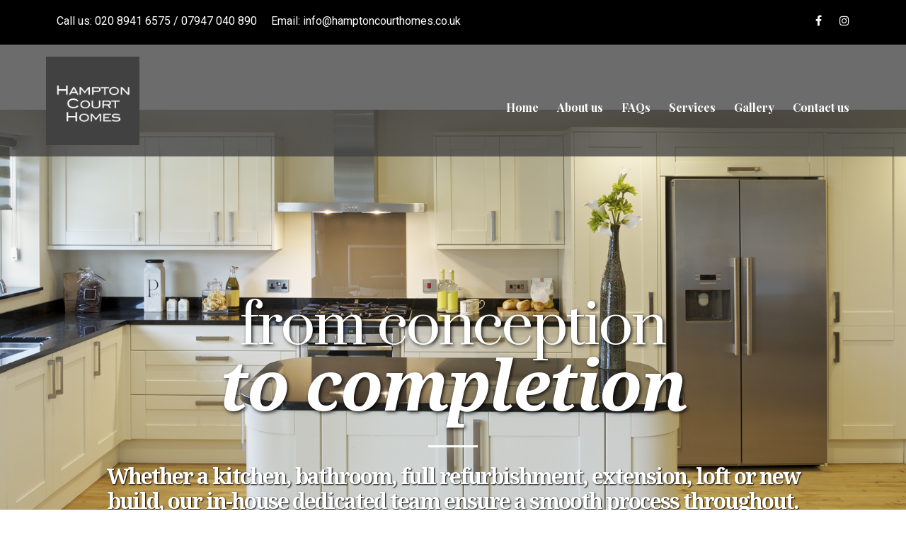

--- FILE ---
content_type: text/html; charset=UTF-8
request_url: http://hamptoncourthomes.co.uk/extension-surbiton-kingston-border/
body_size: 20348
content:
<!DOCTYPE html>
<html lang="en-US" class="no-js">
<head>
	<meta charset="UTF-8">
	<meta name="viewport" content="width=device-width, initial-scale=1">
	<link rel="profile" href="http://gmpg.org/xfn/11">
	<link rel="pingback" href="http://hamptoncourthomes.co.uk/xmlrpc.php">
	<meta name='robots' content='index, follow, max-image-preview:large, max-snippet:-1, max-video-preview:-1' />

	<!-- This site is optimized with the Yoast SEO plugin v21.1 - https://yoast.com/wordpress/plugins/seo/ -->
	<title>Extension-Surbiton / Kingston border | Hampton Court Homes</title>
	<meta name="description" content="This project was quite complicated and required a few attempts with the planning department at Kingston Borough Council! With a “wrap-around extension”, planning is required where with a more standard rear single storey extension, the works usually fall within permitted development." />
	<link rel="canonical" href="http://hamptoncourthomes.co.uk/extension-surbiton-kingston-border/" />
	<meta property="og:locale" content="en_US" />
	<meta property="og:type" content="article" />
	<meta property="og:title" content="Extension-Surbiton / Kingston border | Hampton Court Homes" />
	<meta property="og:description" content="This project was quite complicated and required a few attempts with the planning department at Kingston Borough Council! With a “wrap-around extension”, planning is required where with a more standard rear single storey extension, the works usually fall within permitted development." />
	<meta property="og:url" content="http://hamptoncourthomes.co.uk/extension-surbiton-kingston-border/" />
	<meta property="og:site_name" content="Hampton Court Homes" />
	<meta property="article:publisher" content="https://www.facebook.com/d35ign.inc/" />
	<meta property="article:published_time" content="2023-12-20T10:36:53+00:00" />
	<meta property="article:modified_time" content="2023-12-20T10:50:07+00:00" />
	<meta property="og:image" content="http://hamptoncourthomes.co.uk/wp-content/uploads/2023/09/Hampton-Court-Homes-Contractor-East-Molesey-KT8-9AG-United-Kingdoms-3.jpg" />
	<meta property="og:image:width" content="1024" />
	<meta property="og:image:height" content="1024" />
	<meta property="og:image:type" content="image/jpeg" />
	<meta name="author" content="lmsdesigns4@gmail.com" />
	<meta name="twitter:card" content="summary_large_image" />
	<meta name="twitter:label1" content="Written by" />
	<meta name="twitter:data1" content="lmsdesigns4@gmail.com" />
	<script type="application/ld+json" class="yoast-schema-graph">{"@context":"https://schema.org","@graph":[{"@type":"Article","@id":"http://hamptoncourthomes.co.uk/extension-surbiton-kingston-border/#article","isPartOf":{"@id":"http://hamptoncourthomes.co.uk/extension-surbiton-kingston-border/"},"author":{"name":"lmsdesigns4@gmail.com","@id":"https://hamptoncourthomes.co.uk/#/schema/person/4173eed40b663cd4e8d0c3a819a42b4a"},"headline":"Extension-Surbiton / Kingston border","datePublished":"2023-12-20T10:36:53+00:00","dateModified":"2023-12-20T10:50:07+00:00","mainEntityOfPage":{"@id":"http://hamptoncourthomes.co.uk/extension-surbiton-kingston-border/"},"wordCount":3,"publisher":{"@id":"https://hamptoncourthomes.co.uk/#organization"},"image":{"@id":"http://hamptoncourthomes.co.uk/extension-surbiton-kingston-border/#primaryimage"},"thumbnailUrl":"http://hamptoncourthomes.co.uk/wp-content/uploads/2023/09/Hampton-Court-Homes-Contractor-East-Molesey-KT8-9AG-United-Kingdoms-3.jpg","articleSection":["Kitchen"],"inLanguage":"en-US"},{"@type":"WebPage","@id":"http://hamptoncourthomes.co.uk/extension-surbiton-kingston-border/","url":"http://hamptoncourthomes.co.uk/extension-surbiton-kingston-border/","name":"Extension-Surbiton / Kingston border | Hampton Court Homes","isPartOf":{"@id":"https://hamptoncourthomes.co.uk/#website"},"primaryImageOfPage":{"@id":"http://hamptoncourthomes.co.uk/extension-surbiton-kingston-border/#primaryimage"},"image":{"@id":"http://hamptoncourthomes.co.uk/extension-surbiton-kingston-border/#primaryimage"},"thumbnailUrl":"http://hamptoncourthomes.co.uk/wp-content/uploads/2023/09/Hampton-Court-Homes-Contractor-East-Molesey-KT8-9AG-United-Kingdoms-3.jpg","datePublished":"2023-12-20T10:36:53+00:00","dateModified":"2023-12-20T10:50:07+00:00","description":"This project was quite complicated and required a few attempts with the planning department at Kingston Borough Council! With a “wrap-around extension”, planning is required where with a more standard rear single storey extension, the works usually fall within permitted development.","breadcrumb":{"@id":"http://hamptoncourthomes.co.uk/extension-surbiton-kingston-border/#breadcrumb"},"inLanguage":"en-US","potentialAction":[{"@type":"ReadAction","target":["http://hamptoncourthomes.co.uk/extension-surbiton-kingston-border/"]}]},{"@type":"ImageObject","inLanguage":"en-US","@id":"http://hamptoncourthomes.co.uk/extension-surbiton-kingston-border/#primaryimage","url":"http://hamptoncourthomes.co.uk/wp-content/uploads/2023/09/Hampton-Court-Homes-Contractor-East-Molesey-KT8-9AG-United-Kingdoms-3.jpg","contentUrl":"http://hamptoncourthomes.co.uk/wp-content/uploads/2023/09/Hampton-Court-Homes-Contractor-East-Molesey-KT8-9AG-United-Kingdoms-3.jpg","width":1024,"height":1024,"caption":"Hampton Court Homes - Contractor"},{"@type":"BreadcrumbList","@id":"http://hamptoncourthomes.co.uk/extension-surbiton-kingston-border/#breadcrumb","itemListElement":[{"@type":"ListItem","position":1,"name":"Home","item":"https://hamptoncourthomes.co.uk/"},{"@type":"ListItem","position":2,"name":"Extension-Surbiton / Kingston border"}]},{"@type":"WebSite","@id":"https://hamptoncourthomes.co.uk/#website","url":"https://hamptoncourthomes.co.uk/","name":"Hampton Court Homes","description":"Build l Refurbish l Renovate","publisher":{"@id":"https://hamptoncourthomes.co.uk/#organization"},"potentialAction":[{"@type":"SearchAction","target":{"@type":"EntryPoint","urlTemplate":"https://hamptoncourthomes.co.uk/?s={search_term_string}"},"query-input":"required name=search_term_string"}],"inLanguage":"en-US"},{"@type":"Organization","@id":"https://hamptoncourthomes.co.uk/#organization","name":"DESIGN INC Graphic & Digital","url":"https://hamptoncourthomes.co.uk/","logo":{"@type":"ImageObject","inLanguage":"en-US","@id":"https://hamptoncourthomes.co.uk/#/schema/logo/image/","url":"","contentUrl":"","caption":"DESIGN INC Graphic & Digital"},"image":{"@id":"https://hamptoncourthomes.co.uk/#/schema/logo/image/"},"sameAs":["https://www.facebook.com/d35ign.inc/"]},{"@type":"Person","@id":"https://hamptoncourthomes.co.uk/#/schema/person/4173eed40b663cd4e8d0c3a819a42b4a","name":"lmsdesigns4@gmail.com","image":{"@type":"ImageObject","inLanguage":"en-US","@id":"https://hamptoncourthomes.co.uk/#/schema/person/image/","url":"http://0.gravatar.com/avatar/f223bdf0587ccac9c8149b74644368ae?s=96&d=mm&r=g","contentUrl":"http://0.gravatar.com/avatar/f223bdf0587ccac9c8149b74644368ae?s=96&d=mm&r=g","caption":"lmsdesigns4@gmail.com"}}]}</script>
	<!-- / Yoast SEO plugin. -->


<link rel='dns-prefetch' href='//fonts.googleapis.com' />
<link rel="alternate" type="application/rss+xml" title="Hampton Court Homes &raquo; Feed" href="http://hamptoncourthomes.co.uk/feed/" />
<link rel="alternate" type="application/rss+xml" title="Hampton Court Homes &raquo; Comments Feed" href="http://hamptoncourthomes.co.uk/comments/feed/" />
<script type="text/javascript">
/* <![CDATA[ */
window._wpemojiSettings = {"baseUrl":"https:\/\/s.w.org\/images\/core\/emoji\/15.0.3\/72x72\/","ext":".png","svgUrl":"https:\/\/s.w.org\/images\/core\/emoji\/15.0.3\/svg\/","svgExt":".svg","source":{"concatemoji":"http:\/\/hamptoncourthomes.co.uk\/wp-includes\/js\/wp-emoji-release.min.js?ver=6.6.4"}};
/*! This file is auto-generated */
!function(i,n){var o,s,e;function c(e){try{var t={supportTests:e,timestamp:(new Date).valueOf()};sessionStorage.setItem(o,JSON.stringify(t))}catch(e){}}function p(e,t,n){e.clearRect(0,0,e.canvas.width,e.canvas.height),e.fillText(t,0,0);var t=new Uint32Array(e.getImageData(0,0,e.canvas.width,e.canvas.height).data),r=(e.clearRect(0,0,e.canvas.width,e.canvas.height),e.fillText(n,0,0),new Uint32Array(e.getImageData(0,0,e.canvas.width,e.canvas.height).data));return t.every(function(e,t){return e===r[t]})}function u(e,t,n){switch(t){case"flag":return n(e,"\ud83c\udff3\ufe0f\u200d\u26a7\ufe0f","\ud83c\udff3\ufe0f\u200b\u26a7\ufe0f")?!1:!n(e,"\ud83c\uddfa\ud83c\uddf3","\ud83c\uddfa\u200b\ud83c\uddf3")&&!n(e,"\ud83c\udff4\udb40\udc67\udb40\udc62\udb40\udc65\udb40\udc6e\udb40\udc67\udb40\udc7f","\ud83c\udff4\u200b\udb40\udc67\u200b\udb40\udc62\u200b\udb40\udc65\u200b\udb40\udc6e\u200b\udb40\udc67\u200b\udb40\udc7f");case"emoji":return!n(e,"\ud83d\udc26\u200d\u2b1b","\ud83d\udc26\u200b\u2b1b")}return!1}function f(e,t,n){var r="undefined"!=typeof WorkerGlobalScope&&self instanceof WorkerGlobalScope?new OffscreenCanvas(300,150):i.createElement("canvas"),a=r.getContext("2d",{willReadFrequently:!0}),o=(a.textBaseline="top",a.font="600 32px Arial",{});return e.forEach(function(e){o[e]=t(a,e,n)}),o}function t(e){var t=i.createElement("script");t.src=e,t.defer=!0,i.head.appendChild(t)}"undefined"!=typeof Promise&&(o="wpEmojiSettingsSupports",s=["flag","emoji"],n.supports={everything:!0,everythingExceptFlag:!0},e=new Promise(function(e){i.addEventListener("DOMContentLoaded",e,{once:!0})}),new Promise(function(t){var n=function(){try{var e=JSON.parse(sessionStorage.getItem(o));if("object"==typeof e&&"number"==typeof e.timestamp&&(new Date).valueOf()<e.timestamp+604800&&"object"==typeof e.supportTests)return e.supportTests}catch(e){}return null}();if(!n){if("undefined"!=typeof Worker&&"undefined"!=typeof OffscreenCanvas&&"undefined"!=typeof URL&&URL.createObjectURL&&"undefined"!=typeof Blob)try{var e="postMessage("+f.toString()+"("+[JSON.stringify(s),u.toString(),p.toString()].join(",")+"));",r=new Blob([e],{type:"text/javascript"}),a=new Worker(URL.createObjectURL(r),{name:"wpTestEmojiSupports"});return void(a.onmessage=function(e){c(n=e.data),a.terminate(),t(n)})}catch(e){}c(n=f(s,u,p))}t(n)}).then(function(e){for(var t in e)n.supports[t]=e[t],n.supports.everything=n.supports.everything&&n.supports[t],"flag"!==t&&(n.supports.everythingExceptFlag=n.supports.everythingExceptFlag&&n.supports[t]);n.supports.everythingExceptFlag=n.supports.everythingExceptFlag&&!n.supports.flag,n.DOMReady=!1,n.readyCallback=function(){n.DOMReady=!0}}).then(function(){return e}).then(function(){var e;n.supports.everything||(n.readyCallback(),(e=n.source||{}).concatemoji?t(e.concatemoji):e.wpemoji&&e.twemoji&&(t(e.twemoji),t(e.wpemoji)))}))}((window,document),window._wpemojiSettings);
/* ]]> */
</script>
<style id='wp-emoji-styles-inline-css' type='text/css'>

	img.wp-smiley, img.emoji {
		display: inline !important;
		border: none !important;
		box-shadow: none !important;
		height: 1em !important;
		width: 1em !important;
		margin: 0 0.07em !important;
		vertical-align: -0.1em !important;
		background: none !important;
		padding: 0 !important;
	}
</style>
<link rel='stylesheet' id='wp-block-library-css' href='http://hamptoncourthomes.co.uk/wp-includes/css/dist/block-library/style.min.css?ver=6.6.4' type='text/css' media='all' />
<style id='classic-theme-styles-inline-css' type='text/css'>
/*! This file is auto-generated */
.wp-block-button__link{color:#fff;background-color:#32373c;border-radius:9999px;box-shadow:none;text-decoration:none;padding:calc(.667em + 2px) calc(1.333em + 2px);font-size:1.125em}.wp-block-file__button{background:#32373c;color:#fff;text-decoration:none}
</style>
<style id='global-styles-inline-css' type='text/css'>
:root{--wp--preset--aspect-ratio--square: 1;--wp--preset--aspect-ratio--4-3: 4/3;--wp--preset--aspect-ratio--3-4: 3/4;--wp--preset--aspect-ratio--3-2: 3/2;--wp--preset--aspect-ratio--2-3: 2/3;--wp--preset--aspect-ratio--16-9: 16/9;--wp--preset--aspect-ratio--9-16: 9/16;--wp--preset--color--black: #000000;--wp--preset--color--cyan-bluish-gray: #abb8c3;--wp--preset--color--white: #ffffff;--wp--preset--color--pale-pink: #f78da7;--wp--preset--color--vivid-red: #cf2e2e;--wp--preset--color--luminous-vivid-orange: #ff6900;--wp--preset--color--luminous-vivid-amber: #fcb900;--wp--preset--color--light-green-cyan: #7bdcb5;--wp--preset--color--vivid-green-cyan: #00d084;--wp--preset--color--pale-cyan-blue: #8ed1fc;--wp--preset--color--vivid-cyan-blue: #0693e3;--wp--preset--color--vivid-purple: #9b51e0;--wp--preset--gradient--vivid-cyan-blue-to-vivid-purple: linear-gradient(135deg,rgba(6,147,227,1) 0%,rgb(155,81,224) 100%);--wp--preset--gradient--light-green-cyan-to-vivid-green-cyan: linear-gradient(135deg,rgb(122,220,180) 0%,rgb(0,208,130) 100%);--wp--preset--gradient--luminous-vivid-amber-to-luminous-vivid-orange: linear-gradient(135deg,rgba(252,185,0,1) 0%,rgba(255,105,0,1) 100%);--wp--preset--gradient--luminous-vivid-orange-to-vivid-red: linear-gradient(135deg,rgba(255,105,0,1) 0%,rgb(207,46,46) 100%);--wp--preset--gradient--very-light-gray-to-cyan-bluish-gray: linear-gradient(135deg,rgb(238,238,238) 0%,rgb(169,184,195) 100%);--wp--preset--gradient--cool-to-warm-spectrum: linear-gradient(135deg,rgb(74,234,220) 0%,rgb(151,120,209) 20%,rgb(207,42,186) 40%,rgb(238,44,130) 60%,rgb(251,105,98) 80%,rgb(254,248,76) 100%);--wp--preset--gradient--blush-light-purple: linear-gradient(135deg,rgb(255,206,236) 0%,rgb(152,150,240) 100%);--wp--preset--gradient--blush-bordeaux: linear-gradient(135deg,rgb(254,205,165) 0%,rgb(254,45,45) 50%,rgb(107,0,62) 100%);--wp--preset--gradient--luminous-dusk: linear-gradient(135deg,rgb(255,203,112) 0%,rgb(199,81,192) 50%,rgb(65,88,208) 100%);--wp--preset--gradient--pale-ocean: linear-gradient(135deg,rgb(255,245,203) 0%,rgb(182,227,212) 50%,rgb(51,167,181) 100%);--wp--preset--gradient--electric-grass: linear-gradient(135deg,rgb(202,248,128) 0%,rgb(113,206,126) 100%);--wp--preset--gradient--midnight: linear-gradient(135deg,rgb(2,3,129) 0%,rgb(40,116,252) 100%);--wp--preset--font-size--small: 13px;--wp--preset--font-size--medium: 20px;--wp--preset--font-size--large: 36px;--wp--preset--font-size--x-large: 42px;--wp--preset--spacing--20: 0.44rem;--wp--preset--spacing--30: 0.67rem;--wp--preset--spacing--40: 1rem;--wp--preset--spacing--50: 1.5rem;--wp--preset--spacing--60: 2.25rem;--wp--preset--spacing--70: 3.38rem;--wp--preset--spacing--80: 5.06rem;--wp--preset--shadow--natural: 6px 6px 9px rgba(0, 0, 0, 0.2);--wp--preset--shadow--deep: 12px 12px 50px rgba(0, 0, 0, 0.4);--wp--preset--shadow--sharp: 6px 6px 0px rgba(0, 0, 0, 0.2);--wp--preset--shadow--outlined: 6px 6px 0px -3px rgba(255, 255, 255, 1), 6px 6px rgba(0, 0, 0, 1);--wp--preset--shadow--crisp: 6px 6px 0px rgba(0, 0, 0, 1);}:where(.is-layout-flex){gap: 0.5em;}:where(.is-layout-grid){gap: 0.5em;}body .is-layout-flex{display: flex;}.is-layout-flex{flex-wrap: wrap;align-items: center;}.is-layout-flex > :is(*, div){margin: 0;}body .is-layout-grid{display: grid;}.is-layout-grid > :is(*, div){margin: 0;}:where(.wp-block-columns.is-layout-flex){gap: 2em;}:where(.wp-block-columns.is-layout-grid){gap: 2em;}:where(.wp-block-post-template.is-layout-flex){gap: 1.25em;}:where(.wp-block-post-template.is-layout-grid){gap: 1.25em;}.has-black-color{color: var(--wp--preset--color--black) !important;}.has-cyan-bluish-gray-color{color: var(--wp--preset--color--cyan-bluish-gray) !important;}.has-white-color{color: var(--wp--preset--color--white) !important;}.has-pale-pink-color{color: var(--wp--preset--color--pale-pink) !important;}.has-vivid-red-color{color: var(--wp--preset--color--vivid-red) !important;}.has-luminous-vivid-orange-color{color: var(--wp--preset--color--luminous-vivid-orange) !important;}.has-luminous-vivid-amber-color{color: var(--wp--preset--color--luminous-vivid-amber) !important;}.has-light-green-cyan-color{color: var(--wp--preset--color--light-green-cyan) !important;}.has-vivid-green-cyan-color{color: var(--wp--preset--color--vivid-green-cyan) !important;}.has-pale-cyan-blue-color{color: var(--wp--preset--color--pale-cyan-blue) !important;}.has-vivid-cyan-blue-color{color: var(--wp--preset--color--vivid-cyan-blue) !important;}.has-vivid-purple-color{color: var(--wp--preset--color--vivid-purple) !important;}.has-black-background-color{background-color: var(--wp--preset--color--black) !important;}.has-cyan-bluish-gray-background-color{background-color: var(--wp--preset--color--cyan-bluish-gray) !important;}.has-white-background-color{background-color: var(--wp--preset--color--white) !important;}.has-pale-pink-background-color{background-color: var(--wp--preset--color--pale-pink) !important;}.has-vivid-red-background-color{background-color: var(--wp--preset--color--vivid-red) !important;}.has-luminous-vivid-orange-background-color{background-color: var(--wp--preset--color--luminous-vivid-orange) !important;}.has-luminous-vivid-amber-background-color{background-color: var(--wp--preset--color--luminous-vivid-amber) !important;}.has-light-green-cyan-background-color{background-color: var(--wp--preset--color--light-green-cyan) !important;}.has-vivid-green-cyan-background-color{background-color: var(--wp--preset--color--vivid-green-cyan) !important;}.has-pale-cyan-blue-background-color{background-color: var(--wp--preset--color--pale-cyan-blue) !important;}.has-vivid-cyan-blue-background-color{background-color: var(--wp--preset--color--vivid-cyan-blue) !important;}.has-vivid-purple-background-color{background-color: var(--wp--preset--color--vivid-purple) !important;}.has-black-border-color{border-color: var(--wp--preset--color--black) !important;}.has-cyan-bluish-gray-border-color{border-color: var(--wp--preset--color--cyan-bluish-gray) !important;}.has-white-border-color{border-color: var(--wp--preset--color--white) !important;}.has-pale-pink-border-color{border-color: var(--wp--preset--color--pale-pink) !important;}.has-vivid-red-border-color{border-color: var(--wp--preset--color--vivid-red) !important;}.has-luminous-vivid-orange-border-color{border-color: var(--wp--preset--color--luminous-vivid-orange) !important;}.has-luminous-vivid-amber-border-color{border-color: var(--wp--preset--color--luminous-vivid-amber) !important;}.has-light-green-cyan-border-color{border-color: var(--wp--preset--color--light-green-cyan) !important;}.has-vivid-green-cyan-border-color{border-color: var(--wp--preset--color--vivid-green-cyan) !important;}.has-pale-cyan-blue-border-color{border-color: var(--wp--preset--color--pale-cyan-blue) !important;}.has-vivid-cyan-blue-border-color{border-color: var(--wp--preset--color--vivid-cyan-blue) !important;}.has-vivid-purple-border-color{border-color: var(--wp--preset--color--vivid-purple) !important;}.has-vivid-cyan-blue-to-vivid-purple-gradient-background{background: var(--wp--preset--gradient--vivid-cyan-blue-to-vivid-purple) !important;}.has-light-green-cyan-to-vivid-green-cyan-gradient-background{background: var(--wp--preset--gradient--light-green-cyan-to-vivid-green-cyan) !important;}.has-luminous-vivid-amber-to-luminous-vivid-orange-gradient-background{background: var(--wp--preset--gradient--luminous-vivid-amber-to-luminous-vivid-orange) !important;}.has-luminous-vivid-orange-to-vivid-red-gradient-background{background: var(--wp--preset--gradient--luminous-vivid-orange-to-vivid-red) !important;}.has-very-light-gray-to-cyan-bluish-gray-gradient-background{background: var(--wp--preset--gradient--very-light-gray-to-cyan-bluish-gray) !important;}.has-cool-to-warm-spectrum-gradient-background{background: var(--wp--preset--gradient--cool-to-warm-spectrum) !important;}.has-blush-light-purple-gradient-background{background: var(--wp--preset--gradient--blush-light-purple) !important;}.has-blush-bordeaux-gradient-background{background: var(--wp--preset--gradient--blush-bordeaux) !important;}.has-luminous-dusk-gradient-background{background: var(--wp--preset--gradient--luminous-dusk) !important;}.has-pale-ocean-gradient-background{background: var(--wp--preset--gradient--pale-ocean) !important;}.has-electric-grass-gradient-background{background: var(--wp--preset--gradient--electric-grass) !important;}.has-midnight-gradient-background{background: var(--wp--preset--gradient--midnight) !important;}.has-small-font-size{font-size: var(--wp--preset--font-size--small) !important;}.has-medium-font-size{font-size: var(--wp--preset--font-size--medium) !important;}.has-large-font-size{font-size: var(--wp--preset--font-size--large) !important;}.has-x-large-font-size{font-size: var(--wp--preset--font-size--x-large) !important;}
:where(.wp-block-post-template.is-layout-flex){gap: 1.25em;}:where(.wp-block-post-template.is-layout-grid){gap: 1.25em;}
:where(.wp-block-columns.is-layout-flex){gap: 2em;}:where(.wp-block-columns.is-layout-grid){gap: 2em;}
:root :where(.wp-block-pullquote){font-size: 1.5em;line-height: 1.6;}
</style>
<link rel='stylesheet' id='contact-form-7-css' href='http://hamptoncourthomes.co.uk/wp-content/plugins/contact-form-7/includes/css/styles.css?ver=5.8' type='text/css' media='all' />
<style id='contact-form-7-inline-css' type='text/css'>
.wpcf7 .wpcf7-recaptcha iframe {margin-bottom: 0;}.wpcf7 .wpcf7-recaptcha[data-align="center"] > div {margin: 0 auto;}.wpcf7 .wpcf7-recaptcha[data-align="right"] > div {margin: 0 0 0 auto;}
</style>
<link rel='stylesheet' id='gdlr-core-google-font-css' href='https://fonts.googleapis.com/css?family=Playfair+Display%3Aregular%2Citalic%2C700%2C700italic%2C900%2C900italic%7CRoboto%3A100%2C100italic%2C300%2C300italic%2Cregular%2Citalic%2C500%2C500italic%2C700%2C700italic%2C900%2C900italic%7CPrata%3Aregular&#038;subset=vietnamese%2Clatin%2Ccyrillic%2Clatin-ext%2Ccyrillic-ext%2Cgreek-ext%2Cgreek&#038;ver=6.6.4' type='text/css' media='all' />
<link rel='stylesheet' id='gdlr-core-plugin-css' href='http://hamptoncourthomes.co.uk/wp-content/plugins/goodlayers-core/plugins/combine/style.css?ver=6.6.4' type='text/css' media='all' />
<link rel='stylesheet' id='gdlr-core-page-builder-css' href='http://hamptoncourthomes.co.uk/wp-content/plugins/goodlayers-core/include/css/page-builder.css?ver=6.6.4' type='text/css' media='all' />
<link rel='stylesheet' id='rs-plugin-settings-css' href='http://hamptoncourthomes.co.uk/wp-content/plugins/revslider/public/assets/css/rs6.css?ver=6.4.11' type='text/css' media='all' />
<style id='rs-plugin-settings-inline-css' type='text/css'>
#rs-demo-id {}
</style>
<link rel='stylesheet' id='newsletter-css' href='http://hamptoncourthomes.co.uk/wp-content/plugins/newsletter/style.css?ver=7.9.2' type='text/css' media='all' />
<link rel='stylesheet' id='infinite-style-core-css' href='http://hamptoncourthomes.co.uk/wp-content/themes/infinite/css/style-core.css?ver=6.6.4' type='text/css' media='all' />
<link rel='stylesheet' id='infinite-custom-style-css' href='http://hamptoncourthomes.co.uk/wp-content/uploads/gdlr-style-custom.css?1760544251&#038;ver=6.6.4' type='text/css' media='all' />
<script type="text/javascript" src="http://hamptoncourthomes.co.uk/wp-includes/js/jquery/jquery.min.js?ver=3.7.1" id="jquery-core-js"></script>
<script type="text/javascript" src="http://hamptoncourthomes.co.uk/wp-includes/js/jquery/jquery-migrate.min.js?ver=3.4.1" id="jquery-migrate-js"></script>
<script type="text/javascript" id="file_uploads_nfpluginsettings-js-extra">
/* <![CDATA[ */
var params = {"clearLogRestUrl":"http:\/\/hamptoncourthomes.co.uk\/wp-json\/nf-file-uploads\/debug-log\/delete-all","clearLogButtonId":"file_uploads_clear_debug_logger","downloadLogRestUrl":"http:\/\/hamptoncourthomes.co.uk\/wp-json\/nf-file-uploads\/debug-log\/get-all","downloadLogButtonId":"file_uploads_download_debug_logger"};
/* ]]> */
</script>
<script type="text/javascript" src="http://hamptoncourthomes.co.uk/wp-content/plugins/ninja-forms-uploads/assets/js/nfpluginsettings.js?ver=3.3.23" id="file_uploads_nfpluginsettings-js"></script>
<script type="text/javascript" src="http://hamptoncourthomes.co.uk/wp-content/plugins/revslider/public/assets/js/rbtools.min.js?ver=6.4.8" id="tp-tools-js"></script>
<script type="text/javascript" src="http://hamptoncourthomes.co.uk/wp-content/plugins/revslider/public/assets/js/rs6.min.js?ver=6.4.11" id="revmin-js"></script>
<!--[if lt IE 9]>
<script type="text/javascript" src="http://hamptoncourthomes.co.uk/wp-content/themes/infinite/js/html5.js?ver=6.6.4" id="html5js-js"></script>
<![endif]-->
<link rel="https://api.w.org/" href="http://hamptoncourthomes.co.uk/wp-json/" /><link rel="alternate" title="JSON" type="application/json" href="http://hamptoncourthomes.co.uk/wp-json/wp/v2/posts/3555" /><link rel="EditURI" type="application/rsd+xml" title="RSD" href="http://hamptoncourthomes.co.uk/xmlrpc.php?rsd" />
<meta name="generator" content="WordPress 6.6.4" />
<link rel='shortlink' href='http://hamptoncourthomes.co.uk/?p=3555' />
<link rel="alternate" title="oEmbed (JSON)" type="application/json+oembed" href="http://hamptoncourthomes.co.uk/wp-json/oembed/1.0/embed?url=http%3A%2F%2Fhamptoncourthomes.co.uk%2Fextension-surbiton-kingston-border%2F" />
<link rel="alternate" title="oEmbed (XML)" type="text/xml+oembed" href="http://hamptoncourthomes.co.uk/wp-json/oembed/1.0/embed?url=http%3A%2F%2Fhamptoncourthomes.co.uk%2Fextension-surbiton-kingston-border%2F&#038;format=xml" />
<!-- Global site tag (gtag.js) - Google Analytics -->
<script async src="https://www.googletagmanager.com/gtag/js?id=G-VGK44EFFH5"></script>
<script>
  window.dataLayer = window.dataLayer || [];
  function gtag(){dataLayer.push(arguments);}
  gtag('js', new Date());
 
  gtag('config', 'G-VGK44EFFH5');
</script>

<!-- Google Tag Manager -->
<script>(function(w,d,s,l,i){w[l]=w[l]||[];w[l].push({'gtm.start':
new Date().getTime(),event:'gtm.js'});var f=d.getElementsByTagName(s)[0],
j=d.createElement(s),dl=l!='dataLayer'?'&l='+l:'';j.async=true;j.src=
'https://www.googletagmanager.com/gtm.js?id='+i+dl;f.parentNode.insertBefore(j,f);
})(window,document,'script','dataLayer','GTM-NJFLQ7NJ');</script>
<!-- End Google Tag Manager --><script type="text/javascript">
(function(url){
	if(/(?:Chrome\/26\.0\.1410\.63 Safari\/537\.31|WordfenceTestMonBot)/.test(navigator.userAgent)){ return; }
	var addEvent = function(evt, handler) {
		if (window.addEventListener) {
			document.addEventListener(evt, handler, false);
		} else if (window.attachEvent) {
			document.attachEvent('on' + evt, handler);
		}
	};
	var removeEvent = function(evt, handler) {
		if (window.removeEventListener) {
			document.removeEventListener(evt, handler, false);
		} else if (window.detachEvent) {
			document.detachEvent('on' + evt, handler);
		}
	};
	var evts = 'contextmenu dblclick drag dragend dragenter dragleave dragover dragstart drop keydown keypress keyup mousedown mousemove mouseout mouseover mouseup mousewheel scroll'.split(' ');
	var logHuman = function() {
		if (window.wfLogHumanRan) { return; }
		window.wfLogHumanRan = true;
		var wfscr = document.createElement('script');
		wfscr.type = 'text/javascript';
		wfscr.async = true;
		wfscr.src = url + '&r=' + Math.random();
		(document.getElementsByTagName('head')[0]||document.getElementsByTagName('body')[0]).appendChild(wfscr);
		for (var i = 0; i < evts.length; i++) {
			removeEvent(evts[i], logHuman);
		}
	};
	for (var i = 0; i < evts.length; i++) {
		addEvent(evts[i], logHuman);
	}
})('//hamptoncourthomes.co.uk/?wordfence_lh=1&hid=217C91B485CFF42FCD28530CFABD7347');
</script><meta name="generator" content="Elementor 3.15.3; features: e_dom_optimization, e_optimized_assets_loading, e_optimized_css_loading, additional_custom_breakpoints; settings: css_print_method-external, google_font-enabled, font_display-swap">
<script type="text/javascript">
    (function(c,l,a,r,i,t,y){
        c[a]=c[a]||function(){(c[a].q=c[a].q||[]).push(arguments)};
        t=l.createElement(r);t.async=1;t.src="https://www.clarity.ms/tag/"+i;
        y=l.getElementsByTagName(r)[0];y.parentNode.insertBefore(t,y);
    })(window, document, "clarity", "script", "pxeap6vjgt");
</script><meta name="generator" content="Powered by Slider Revolution 6.4.11 - responsive, Mobile-Friendly Slider Plugin for WordPress with comfortable drag and drop interface." />
<meta name="google-site-verification" content="ec5TT1WOZZ0WXjJ1PHh1OBn3Jhf5kB8FJJw94xA54mE" /><link rel="icon" href="http://hamptoncourthomes.co.uk/wp-content/uploads/2025/06/cropped-LOGO-HCH-grey-32x32.png" sizes="32x32" />
<link rel="icon" href="http://hamptoncourthomes.co.uk/wp-content/uploads/2025/06/cropped-LOGO-HCH-grey-192x192.png" sizes="192x192" />
<link rel="apple-touch-icon" href="http://hamptoncourthomes.co.uk/wp-content/uploads/2025/06/cropped-LOGO-HCH-grey-180x180.png" />
<meta name="msapplication-TileImage" content="http://hamptoncourthomes.co.uk/wp-content/uploads/2025/06/cropped-LOGO-HCH-grey-270x270.png" />
<script type="text/javascript">function setREVStartSize(e){
			//window.requestAnimationFrame(function() {				 
				window.RSIW = window.RSIW===undefined ? window.innerWidth : window.RSIW;	
				window.RSIH = window.RSIH===undefined ? window.innerHeight : window.RSIH;	
				try {								
					var pw = document.getElementById(e.c).parentNode.offsetWidth,
						newh;
					pw = pw===0 || isNaN(pw) ? window.RSIW : pw;
					e.tabw = e.tabw===undefined ? 0 : parseInt(e.tabw);
					e.thumbw = e.thumbw===undefined ? 0 : parseInt(e.thumbw);
					e.tabh = e.tabh===undefined ? 0 : parseInt(e.tabh);
					e.thumbh = e.thumbh===undefined ? 0 : parseInt(e.thumbh);
					e.tabhide = e.tabhide===undefined ? 0 : parseInt(e.tabhide);
					e.thumbhide = e.thumbhide===undefined ? 0 : parseInt(e.thumbhide);
					e.mh = e.mh===undefined || e.mh=="" || e.mh==="auto" ? 0 : parseInt(e.mh,0);		
					if(e.layout==="fullscreen" || e.l==="fullscreen") 						
						newh = Math.max(e.mh,window.RSIH);					
					else{					
						e.gw = Array.isArray(e.gw) ? e.gw : [e.gw];
						for (var i in e.rl) if (e.gw[i]===undefined || e.gw[i]===0) e.gw[i] = e.gw[i-1];					
						e.gh = e.el===undefined || e.el==="" || (Array.isArray(e.el) && e.el.length==0)? e.gh : e.el;
						e.gh = Array.isArray(e.gh) ? e.gh : [e.gh];
						for (var i in e.rl) if (e.gh[i]===undefined || e.gh[i]===0) e.gh[i] = e.gh[i-1];
											
						var nl = new Array(e.rl.length),
							ix = 0,						
							sl;					
						e.tabw = e.tabhide>=pw ? 0 : e.tabw;
						e.thumbw = e.thumbhide>=pw ? 0 : e.thumbw;
						e.tabh = e.tabhide>=pw ? 0 : e.tabh;
						e.thumbh = e.thumbhide>=pw ? 0 : e.thumbh;					
						for (var i in e.rl) nl[i] = e.rl[i]<window.RSIW ? 0 : e.rl[i];
						sl = nl[0];									
						for (var i in nl) if (sl>nl[i] && nl[i]>0) { sl = nl[i]; ix=i;}															
						var m = pw>(e.gw[ix]+e.tabw+e.thumbw) ? 1 : (pw-(e.tabw+e.thumbw)) / (e.gw[ix]);					
						newh =  (e.gh[ix] * m) + (e.tabh + e.thumbh);
					}				
					if(window.rs_init_css===undefined) window.rs_init_css = document.head.appendChild(document.createElement("style"));					
					document.getElementById(e.c).height = newh+"px";
					window.rs_init_css.innerHTML += "#"+e.c+"_wrapper { height: "+newh+"px }";				
				} catch(e){
					console.log("Failure at Presize of Slider:" + e)
				}					   
			//});
		  };</script>
</head>

<body class="post-template-default single single-post postid-3555 single-format-standard gdlr-core-body infinite-body infinite-body-front infinite-full  infinite-with-sticky-navigation  infinite-sticky-navigation-no-logo  infinite-blog-style-1  infinite-blockquote-style-1 gdlr-core-link-to-lightbox elementor-default elementor-kit-3352" data-home-url="http://hamptoncourthomes.co.uk/" >

<div class="infinite-mobile-header-wrap" ><div class="infinite-mobile-header infinite-header-background infinite-style-slide " id="infinite-mobile-header" ><div class="infinite-mobile-header-container infinite-container clearfix" ><div class="infinite-logo  infinite-item-pdlr infinite-mobile-logo-center"><div class="infinite-logo-inner"><a class="" href="http://hamptoncourthomes.co.uk/" ><img src="http://hamptoncourthomes.co.uk/wp-content/uploads/2025/06/LOGO-HCH-grey-new.png" alt="" width="1280" height="1213" title="LOGO-HCH-grey-new" /></a></div></div><div class="infinite-mobile-menu-right" ></div><div class="infinite-mobile-menu-left" ><div class="infinite-overlay-menu infinite-mobile-menu" id="infinite-mobile-menu" ><a class="infinite-overlay-menu-icon infinite-mobile-menu-button infinite-mobile-button-hamburger" href="#" ><span></span></a><div class="infinite-overlay-menu-content infinite-navigation-font" ><div class="infinite-overlay-menu-close" ></div><div class="infinite-overlay-menu-row" ><div class="infinite-overlay-menu-cell" ><ul id="menu-main-navigation" class="menu"><li class="menu-item menu-item-type-post_type menu-item-object-page menu-item-home menu-item-3837"><a href="http://hamptoncourthomes.co.uk/">Home</a></li>
<li class="menu-item menu-item-type-post_type menu-item-object-page menu-item-4367"><a href="http://hamptoncourthomes.co.uk/about-us/">About us</a></li>
<li class="menu-item menu-item-type-post_type menu-item-object-page menu-item-4386"><a href="http://hamptoncourthomes.co.uk/frequently-asked-questions/">FAQs</a></li>
<li class="menu-item menu-item-type-custom menu-item-object-custom menu-item-has-children menu-item-3839"><a>Services</a>
<ul class="sub-menu">
	<li class="menu-item menu-item-type-post_type menu-item-object-page menu-item-3833"><a href="http://hamptoncourthomes.co.uk/house-refurbishment/">Home Refurbishment</a></li>
	<li class="menu-item menu-item-type-post_type menu-item-object-page menu-item-3834"><a href="http://hamptoncourthomes.co.uk/kitchen-refurbishment/">Kitchen Refurbishment</a></li>
	<li class="menu-item menu-item-type-post_type menu-item-object-page menu-item-3835"><a href="http://hamptoncourthomes.co.uk/bathroom-refurbishment/">Bathroom Refurbishment</a></li>
	<li class="menu-item menu-item-type-post_type menu-item-object-page menu-item-3829"><a href="http://hamptoncourthomes.co.uk/homes-extensions/">Extensions</a></li>
	<li class="menu-item menu-item-type-post_type menu-item-object-page menu-item-3831"><a href="http://hamptoncourthomes.co.uk/loft-conversion/">Loft Conversion</a></li>
	<li class="menu-item menu-item-type-post_type menu-item-object-page menu-item-3830"><a href="http://hamptoncourthomes.co.uk/garage-conversion/">Garage Conversions</a></li>
	<li class="menu-item menu-item-type-post_type menu-item-object-page menu-item-3836"><a href="http://hamptoncourthomes.co.uk/painting-and-decorating/">Painting &#038; Decorating</a></li>
	<li class="menu-item menu-item-type-post_type menu-item-object-page menu-item-3832"><a href="http://hamptoncourthomes.co.uk/carpentry/">Carpentry</a></li>
</ul>
</li>
<li class="menu-item menu-item-type-custom menu-item-object-custom menu-item-has-children menu-item-3943"><a>Gallery</a>
<ul class="sub-menu">
	<li class="menu-item menu-item-type-post_type menu-item-object-page menu-item-3905"><a href="http://hamptoncourthomes.co.uk/image-gallery/">Image Gallery</a></li>
	<li class="menu-item menu-item-type-post_type menu-item-object-page menu-item-3959"><a href="http://hamptoncourthomes.co.uk/video-gallery/">Video Gallery</a></li>
</ul>
</li>
<li class="menu-item menu-item-type-post_type menu-item-object-page menu-item-3901"><a href="http://hamptoncourthomes.co.uk/contact-us/">Contact us</a></li>
</ul></div></div></div></div></div></div></div></div><div class="infinite-body-outer-wrapper ">
		<div class="infinite-body-wrapper clearfix  infinite-with-transparent-header infinite-with-frame">
	<div class="infinite-header-background-transparent" ><div class="infinite-top-bar" ><div class="infinite-top-bar-background" ></div><div class="infinite-top-bar-container infinite-container " ><div class="infinite-top-bar-container-inner clearfix" ><div class="infinite-top-bar-left infinite-item-pdlr">Call us: 020 8941 6575 / 07947 040 890 <style="-webkit-text-size-adjust:auto;-webkit-text-stroke-width:0px;caret-color:#f5f5f5;color:#f5f5f5;font-style:normal;font-variant-caps:normal;font-weight:400;letter-spacing:normal;orphans:auto;text-align:center;text-decoration:none;text-indent:0px;text-transform:none;white-space:normal;widows:auto;word-spacing:0px;"><span style="color:#fafafa;">&nbsp; &nbsp; Email: </span><a href="mailto:info@hamptoncourthomes.co.uk"><span style="color:#fafafa;">info@hamptoncourthomes.co.uk</span></a></p></div><div class="infinite-top-bar-right infinite-item-pdlr"><div class="infinite-top-bar-right-social" ><a href="https://www.facebook.com/hamptoncourthomes" target="_blank" class="infinite-top-bar-social-icon" title="facebook" ><i class="fa fa-facebook" ></i></a><a href="https://www.instagram.com/hamptoncourthomes/" target="_blank" class="infinite-top-bar-social-icon" title="instagram" ><i class="fa fa-instagram" ></i></a></div></div></div></div></div>	
<header class="infinite-header-wrap infinite-header-style-plain  infinite-style-menu-right infinite-sticky-navigation infinite-style-slide" data-navigation-offset="75px"  >
	<div class="infinite-header-background" ></div>
	<div class="infinite-header-container  infinite-container">
			
		<div class="infinite-header-container-inner clearfix">
			<div class="infinite-logo  infinite-item-pdlr"><div class="infinite-logo-inner"><a class="" href="http://hamptoncourthomes.co.uk/" ><img src="http://hamptoncourthomes.co.uk/wp-content/uploads/2025/06/LOGO-HCH-grey-new.png" alt="" width="1280" height="1213" title="LOGO-HCH-grey-new" /></a></div></div>			<div class="infinite-navigation infinite-item-pdlr clearfix " >
			<div class="infinite-main-menu" id="infinite-main-menu" ><ul id="menu-main-navigation-1" class="sf-menu"><li  class="menu-item menu-item-type-post_type menu-item-object-page menu-item-home menu-item-3837 infinite-normal-menu"><a href="http://hamptoncourthomes.co.uk/">Home</a></li>
<li  class="menu-item menu-item-type-post_type menu-item-object-page menu-item-4367 infinite-normal-menu"><a href="http://hamptoncourthomes.co.uk/about-us/">About us</a></li>
<li  class="menu-item menu-item-type-post_type menu-item-object-page menu-item-4386 infinite-normal-menu"><a href="http://hamptoncourthomes.co.uk/frequently-asked-questions/">FAQs</a></li>
<li  class="menu-item menu-item-type-custom menu-item-object-custom menu-item-has-children menu-item-3839 infinite-normal-menu"><a class="sf-with-ul-pre">Services</a>
<ul class="sub-menu">
	<li  class="menu-item menu-item-type-post_type menu-item-object-page menu-item-3833" data-size="60"><a href="http://hamptoncourthomes.co.uk/house-refurbishment/">Home Refurbishment</a></li>
	<li  class="menu-item menu-item-type-post_type menu-item-object-page menu-item-3834" data-size="60"><a href="http://hamptoncourthomes.co.uk/kitchen-refurbishment/">Kitchen Refurbishment</a></li>
	<li  class="menu-item menu-item-type-post_type menu-item-object-page menu-item-3835" data-size="60"><a href="http://hamptoncourthomes.co.uk/bathroom-refurbishment/">Bathroom Refurbishment</a></li>
	<li  class="menu-item menu-item-type-post_type menu-item-object-page menu-item-3829" data-size="60"><a href="http://hamptoncourthomes.co.uk/homes-extensions/">Extensions</a></li>
	<li  class="menu-item menu-item-type-post_type menu-item-object-page menu-item-3831" data-size="60"><a href="http://hamptoncourthomes.co.uk/loft-conversion/">Loft Conversion</a></li>
	<li  class="menu-item menu-item-type-post_type menu-item-object-page menu-item-3830" data-size="60"><a href="http://hamptoncourthomes.co.uk/garage-conversion/">Garage Conversions</a></li>
	<li  class="menu-item menu-item-type-post_type menu-item-object-page menu-item-3836" data-size="60"><a href="http://hamptoncourthomes.co.uk/painting-and-decorating/">Painting &#038; Decorating</a></li>
	<li  class="menu-item menu-item-type-post_type menu-item-object-page menu-item-3832" data-size="60"><a href="http://hamptoncourthomes.co.uk/carpentry/">Carpentry</a></li>
</ul>
</li>
<li  class="menu-item menu-item-type-custom menu-item-object-custom menu-item-has-children menu-item-3943 infinite-normal-menu"><a class="sf-with-ul-pre">Gallery</a>
<ul class="sub-menu">
	<li  class="menu-item menu-item-type-post_type menu-item-object-page menu-item-3905" data-size="60"><a href="http://hamptoncourthomes.co.uk/image-gallery/">Image Gallery</a></li>
	<li  class="menu-item menu-item-type-post_type menu-item-object-page menu-item-3959" data-size="60"><a href="http://hamptoncourthomes.co.uk/video-gallery/">Video Gallery</a></li>
</ul>
</li>
<li  class="menu-item menu-item-type-post_type menu-item-object-page menu-item-3901 infinite-normal-menu"><a href="http://hamptoncourthomes.co.uk/contact-us/">Contact us</a></li>
</ul><div class="infinite-navigation-slide-bar" id="infinite-navigation-slide-bar" ></div></div>			</div><!-- infinite-navigation -->

		</div><!-- infinite-header-inner -->
	</div><!-- infinite-header-container -->
</header><!-- header --></div>	<div class="infinite-page-wrapper" id="infinite-page-wrapper" ><div class="infinite-content-container infinite-container"><div class=" infinite-sidebar-wrap clearfix infinite-line-height-0 infinite-sidebar-style-none" ><div class=" infinite-sidebar-center infinite-column-60 infinite-line-height" ><div class="infinite-content-wrap infinite-item-pdlr clearfix" ><div class="infinite-content-area" ><article id="post-3555" class="post-3555 post type-post status-publish format-standard has-post-thumbnail hentry category-kitchen category-uncategorized">
	<div class="infinite-single-article clearfix" >
		<div class="infinite-single-article-content"></div>	</div><!-- infinite-single-article -->
</article><!-- post-id -->
</div></div></div></div></div><div class="gdlr-core-page-builder-body"><div class="gdlr-core-pbf-wrapper " style="margin: 0px 0px 0px 0px;padding: 20px 0px 20px 0px;" ><div class="gdlr-core-pbf-background-wrap"  ></div><div class="gdlr-core-pbf-wrapper-content gdlr-core-js "   ><div class="gdlr-core-pbf-wrapper-container clearfix gdlr-core-pbf-wrapper-full-no-space" ><div class="gdlr-core-pbf-element" ><div class="gdlr-core-revolution-slider-item gdlr-core-item-pdlr gdlr-core-item-pdb " style="padding-bottom: 0px ;"  >
			<!-- START slide1 REVOLUTION SLIDER 6.4.11 --><p class="rs-p-wp-fix"></p>
			<rs-module-wrap id="rev_slider_36_1_wrapper" data-source="gallery" style="background:transparent;padding:0;margin:0px auto;margin-top:0;margin-bottom:0;">
				<rs-module id="rev_slider_36_1" style="" data-version="6.4.11">
					<rs-slides>
						<rs-slide data-key="rs-195" data-title="Slide" data-thumb="//hamptoncourthomes.co.uk/wp-content/uploads/2020/10/banner_header_slide_9-100x50.png" data-in="o:0;" data-out="a:false;">
							<img src="//hamptoncourthomes.co.uk/wp-content/uploads/2020/10/banner_header_slide_9.png" alt="home refurbishments, home renovations, home extensions, loft building, building firm, kitchen renovations, plastering, bathroom renovations, home decorations, construction company" title="banner_header_slide_9" width="1920" height="1080" class="rev-slidebg tp-rs-img" data-bg="p:center top;" data-panzoom="d:10000;e:power0.in;ss:120%;se:100%;os:5px/0;oe:5px/0;" data-no-retina>
<!--
							--><rs-layer
								id="slider-36-slide-195-layer-7" 
								data-type="text"
								data-color="#ffffff"
								data-tsh="c:rgba(0,0,0,0.85);h:2px;v:2px;b:5px;"
								data-rsp_ch="on"
								data-xy="x:c;y:352px;"
								data-text="s:98;l:70;ls:-2px;fw:700;a:center;"
								data-frame_1="sR:10;"
								data-frame_999="o:0;st:w;sR:8690;"
								style="z-index:10;font-family:Noto Serif;font-style:italic;"
							>to completion 
							</rs-layer><!--

							--><rs-layer
								id="slider-36-slide-195-layer-9" 
								class="tp-shape tp-shapewrapper"
								data-type="shape"
								data-rsp_ch="on"
								data-xy="x:c;y:474px;"
								data-text="fw:600;a:inherit;"
								data-dim="w:70px;h:3px;"
								data-frame_1="sR:10;"
								data-frame_999="o:0;st:w;sR:8690;"
								style="z-index:12;background-color:#ffffff;"
							> 
							</rs-layer><!--

							--><rs-layer
								id="slider-36-slide-195-layer-10" 
								data-type="text"
								data-color="#ffffff"
								data-rsp_ch="on"
								data-xy="x:20px;y:c;yo:35px;"
								data-text="l:22;a:inherit;"
								data-frame_1="sR:10;"
								data-frame_999="o:0;st:w;sR:8690;"
								style="z-index:13;font-family:jost*;"
							> 
							</rs-layer><!--

							--><h1
								id="slider-36-slide-195-layer-11" 
								class="rs-layer"
								data-type="text"
								data-color="#ffffff"
								data-tsh="c:#000000;h:1px;v:1px;b:2px;"
								data-rsp_ch="on"
								data-xy="x:c;y:500px;"
								data-text="w:normal;s:30;l:35;ls:-2px;fw:700;a:center;"
								data-dim="w:1054px;"
								data-frame_1="sR:10;"
								data-frame_999="o:0;st:w;sR:8690;"
								style="z-index:14;font-family:Noto Serif;"
							>Whether a kitchen, bathroom, full refurbishment, extension, loft or new build, our in-house dedicated team ensure a smooth process throughout. 
							</h1><!--

							--><rs-layer
								id="slider-36-slide-195-layer-12" 
								data-type="text"
								data-color="#ffffff"
								data-rsp_ch="on"
								data-xy="x:20px;y:570px;"
								data-text="l:22;a:inherit;"
								data-frame_1="sR:10;"
								data-frame_999="o:0;st:w;sR:8690;"
								style="z-index:15;font-family:Open Sans;"
							>
 
							</rs-layer><!--

							--><rs-layer
								id="slider-36-slide-195-layer-13" 
								data-type="text"
								data-color="#ffffff"
								data-tsh="c:rgba(0,0,0,0.85);h:2px;v:2px;b:5px;"
								data-rsp_ch="on"
								data-xy="x:c;y:271px;"
								data-text="s:80;l:70;ls:-2px;a:center;"
								data-frame_1="sR:10;"
								data-frame_999="o:0;st:w;sR:8690;"
								style="z-index:9;font-family:Prata;"
							>from conception 
							</rs-layer><!--
-->						</rs-slide>
						<rs-slide data-key="rs-206" data-title="Slide" data-thumb="//hamptoncourthomes.co.uk/wp-content/uploads/2020/10/banner_header_slide_7-100x50.png" data-in="o:0;" data-out="a:false;">
							<img src="//hamptoncourthomes.co.uk/wp-content/uploads/2020/10/banner_header_slide_7.png" alt="home refurbishments, home renovations, home extensions, loft building, building firm, kitchen renovations, plastering, bathroom renovations, home decorations, construction company" title="banner_header_slide_7" width="1920" height="1080" class="rev-slidebg tp-rs-img" data-bg="p:center bottom;" data-panzoom="d:10000;e:power0.in;ss:120%;se:100%;os:5px/0;oe:5px/0;" data-no-retina>
<!--
							--><rs-layer
								id="slider-36-slide-206-layer-7" 
								data-type="text"
								data-color="#ffffff"
								data-tsh="c:rgba(0,0,0,0.85);h:2px;v:2px;b:5px;"
								data-rsp_ch="on"
								data-xy="x:c;y:352px;"
								data-text="s:98;l:70;ls:-2px;fw:700;a:center;"
								data-frame_1="sR:10;"
								data-frame_999="o:0;st:w;sR:8690;"
								style="z-index:10;font-family:Noto Serif;font-style:italic;"
							>to completion 
							</rs-layer><!--

							--><rs-layer
								id="slider-36-slide-206-layer-9" 
								class="tp-shape tp-shapewrapper"
								data-type="shape"
								data-rsp_ch="on"
								data-xy="x:c;y:474px;"
								data-text="fw:600;a:inherit;"
								data-dim="w:70px;h:3px;"
								data-frame_1="sR:10;"
								data-frame_999="o:0;st:w;sR:8690;"
								style="z-index:12;background-color:#ffffff;"
							> 
							</rs-layer><!--

							--><rs-layer
								id="slider-36-slide-206-layer-10" 
								data-type="text"
								data-color="#ffffff"
								data-rsp_ch="on"
								data-xy="x:20px;y:c;yo:35px;"
								data-text="l:22;a:inherit;"
								data-frame_1="sR:10;"
								data-frame_999="o:0;st:w;sR:8690;"
								style="z-index:13;font-family:jost*;"
							> 
							</rs-layer><!--

							--><rs-layer
								id="slider-36-slide-206-layer-11" 
								data-type="text"
								data-color="#ffffff"
								data-tsh="c:#000000;h:1px;v:1px;b:2px;"
								data-rsp_ch="on"
								data-xy="x:c;y:500px;"
								data-text="w:normal;s:30;l:35;ls:-2px;fw:700;a:center;"
								data-dim="w:1054px;"
								data-frame_1="sR:10;"
								data-frame_999="o:0;st:w;sR:8690;"
								style="z-index:14;font-family:Noto Serif;"
							>Whether a kitchen, bathroom, full refurbishment, extension, loft or new build, our in-house dedicated team ensure a smooth process throughout. 
							</rs-layer><!--

							--><rs-layer
								id="slider-36-slide-206-layer-12" 
								data-type="text"
								data-color="#ffffff"
								data-rsp_ch="on"
								data-xy="x:20px;y:570px;"
								data-text="l:22;a:inherit;"
								data-frame_1="sR:10;"
								data-frame_999="o:0;st:w;sR:8690;"
								style="z-index:15;font-family:Open Sans;"
							>
 
							</rs-layer><!--

							--><rs-layer
								id="slider-36-slide-206-layer-13" 
								data-type="text"
								data-color="#ffffff"
								data-tsh="c:rgba(0,0,0,0.85);h:2px;v:2px;b:5px;"
								data-rsp_ch="on"
								data-xy="x:c;y:271px;"
								data-text="s:80;l:70;ls:-2px;a:center;"
								data-frame_1="sR:10;"
								data-frame_999="o:0;st:w;sR:8690;"
								style="z-index:9;font-family:Prata;"
							>from conception 
							</rs-layer><!--
-->						</rs-slide>
						<rs-slide data-key="rs-207" data-title="Slide" data-thumb="//hamptoncourthomes.co.uk/wp-content/uploads/2020/10/banner_header_slide_1-100x50.png" data-in="o:0;" data-out="a:false;">
							<img src="//hamptoncourthomes.co.uk/wp-content/uploads/2020/10/banner_header_slide_1.png" alt="home refurbishments, home renovations, home extensions, loft building, building firm, kitchen renovations, plastering, bathroom renovations, home decorations, construction company" title="banner_header_slide_1" width="1920" height="1080" class="rev-slidebg tp-rs-img" data-bg="p:center top;" data-panzoom="d:10000;e:power0.in;ss:120%;se:100%;os:5px/0;oe:5px/0;" data-no-retina>
<!--
							--><rs-layer
								id="slider-36-slide-207-layer-7" 
								data-type="text"
								data-color="#ffffff"
								data-tsh="c:rgba(0,0,0,0.85);h:2px;v:2px;b:5px;"
								data-rsp_ch="on"
								data-xy="x:c;y:352px;"
								data-text="s:98;l:70;ls:-2px;fw:700;a:center;"
								data-frame_1="sR:10;"
								data-frame_999="o:0;st:w;sR:8690;"
								style="z-index:10;font-family:Noto Serif;font-style:italic;"
							>to completion 
							</rs-layer><!--

							--><rs-layer
								id="slider-36-slide-207-layer-9" 
								class="tp-shape tp-shapewrapper"
								data-type="shape"
								data-rsp_ch="on"
								data-xy="x:c;y:474px;"
								data-text="fw:600;a:inherit;"
								data-dim="w:70px;h:3px;"
								data-frame_1="sR:10;"
								data-frame_999="o:0;st:w;sR:8690;"
								style="z-index:12;background-color:#ffffff;"
							> 
							</rs-layer><!--

							--><rs-layer
								id="slider-36-slide-207-layer-10" 
								data-type="text"
								data-color="#ffffff"
								data-rsp_ch="on"
								data-xy="x:20px;y:c;yo:35px;"
								data-text="l:22;a:inherit;"
								data-frame_1="sR:10;"
								data-frame_999="o:0;st:w;sR:8690;"
								style="z-index:13;font-family:jost*;"
							> 
							</rs-layer><!--

							--><rs-layer
								id="slider-36-slide-207-layer-11" 
								data-type="text"
								data-color="#ffffff"
								data-tsh="c:#000000;h:1px;v:1px;b:2px;"
								data-rsp_ch="on"
								data-xy="x:c;y:500px;"
								data-text="w:normal;s:30;l:35;ls:-2px;fw:700;a:center;"
								data-dim="w:1054px;"
								data-frame_1="sR:10;"
								data-frame_999="o:0;st:w;sR:8690;"
								style="z-index:14;font-family:Noto Serif;"
							>Whether a kitchen, bathroom, full refurbishment, extension, loft or new build, our in-house dedicated team ensure a smooth process throughout. 
							</rs-layer><!--

							--><rs-layer
								id="slider-36-slide-207-layer-12" 
								data-type="text"
								data-color="#ffffff"
								data-rsp_ch="on"
								data-xy="x:20px;y:570px;"
								data-text="l:22;a:inherit;"
								data-frame_1="sR:10;"
								data-frame_999="o:0;st:w;sR:8690;"
								style="z-index:15;font-family:Open Sans;"
							>
 
							</rs-layer><!--

							--><rs-layer
								id="slider-36-slide-207-layer-13" 
								data-type="text"
								data-color="#ffffff"
								data-tsh="c:rgba(0,0,0,0.85);h:2px;v:2px;b:5px;"
								data-rsp_ch="on"
								data-xy="x:c;y:271px;"
								data-text="s:80;l:70;ls:-2px;a:center;"
								data-frame_1="sR:10;"
								data-frame_999="o:0;st:w;sR:8690;"
								style="z-index:9;font-family:Prata;"
							>from conception 
							</rs-layer><!--
-->						</rs-slide>
						<rs-slide data-key="rs-208" data-title="Slide" data-thumb="//hamptoncourthomes.co.uk/wp-content/uploads/2020/10/banner_header_slide_3-100x50.png" data-in="o:0;" data-out="a:false;">
							<img src="//hamptoncourthomes.co.uk/wp-content/uploads/2020/10/banner_header_slide_3.png" alt="home refurbishments, home renovations, home extensions, loft building, building firm, kitchen renovations, plastering, bathroom renovations, home decorations, construction company" title="banner_header_slide_3" width="1920" height="1080" class="rev-slidebg tp-rs-img" data-bg="p:center top;" data-panzoom="d:10000;e:power0.in;ss:120%;se:100%;os:5px/0;oe:5px/0;" data-no-retina>
<!--
							--><rs-layer
								id="slider-36-slide-208-layer-7" 
								data-type="text"
								data-color="#ffffff"
								data-tsh="c:rgba(0,0,0,0.85);h:2px;v:2px;b:5px;"
								data-rsp_ch="on"
								data-xy="x:c;y:352px;"
								data-text="s:98;l:70;ls:-2px;fw:700;a:center;"
								data-frame_1="sR:10;"
								data-frame_999="o:0;st:w;sR:8690;"
								style="z-index:10;font-family:Noto Serif;font-style:italic;"
							>to completion 
							</rs-layer><!--

							--><rs-layer
								id="slider-36-slide-208-layer-9" 
								class="tp-shape tp-shapewrapper"
								data-type="shape"
								data-rsp_ch="on"
								data-xy="x:c;y:474px;"
								data-text="fw:600;a:inherit;"
								data-dim="w:70px;h:3px;"
								data-frame_1="sR:10;"
								data-frame_999="o:0;st:w;sR:8690;"
								style="z-index:12;background-color:#ffffff;"
							> 
							</rs-layer><!--

							--><rs-layer
								id="slider-36-slide-208-layer-10" 
								data-type="text"
								data-color="#ffffff"
								data-rsp_ch="on"
								data-xy="x:20px;y:c;yo:35px;"
								data-text="l:22;a:inherit;"
								data-frame_1="sR:10;"
								data-frame_999="o:0;st:w;sR:8690;"
								style="z-index:13;font-family:jost*;"
							> 
							</rs-layer><!--

							--><rs-layer
								id="slider-36-slide-208-layer-11" 
								data-type="text"
								data-color="#ffffff"
								data-tsh="c:#000000;h:1px;v:1px;b:2px;"
								data-rsp_ch="on"
								data-xy="x:c;y:500px;"
								data-text="w:normal;s:30;l:35;ls:-2px;fw:700;a:center;"
								data-dim="w:1054px;"
								data-frame_1="sR:10;"
								data-frame_999="o:0;st:w;sR:8690;"
								style="z-index:14;font-family:Noto Serif;"
							>Whether a kitchen, bathroom, full refurbishment, extension, loft or new build, our in-house dedicated team ensure a smooth process throughout. 
							</rs-layer><!--

							--><rs-layer
								id="slider-36-slide-208-layer-12" 
								data-type="text"
								data-color="#ffffff"
								data-rsp_ch="on"
								data-xy="x:20px;y:570px;"
								data-text="l:22;a:inherit;"
								data-frame_1="sR:10;"
								data-frame_999="o:0;st:w;sR:8690;"
								style="z-index:15;font-family:Open Sans;"
							>
 
							</rs-layer><!--

							--><rs-layer
								id="slider-36-slide-208-layer-13" 
								data-type="text"
								data-color="#ffffff"
								data-tsh="c:rgba(0,0,0,0.85);h:2px;v:2px;b:5px;"
								data-rsp_ch="on"
								data-xy="x:c;y:271px;"
								data-text="s:80;l:70;ls:-2px;a:center;"
								data-frame_1="sR:10;"
								data-frame_999="o:0;st:w;sR:8690;"
								style="z-index:9;font-family:Prata;"
							>from conception 
							</rs-layer><!--
-->						</rs-slide>
						<rs-slide data-key="rs-209" data-title="Slide" data-thumb="//hamptoncourthomes.co.uk/wp-content/uploads/2020/10/banner_header_slide_4-100x50.png" data-in="o:0;" data-out="a:false;">
							<img src="//hamptoncourthomes.co.uk/wp-content/uploads/2020/10/banner_header_slide_4.png" alt="home refurbishments, home renovations, home extensions, loft building, building firm, kitchen renovations, plastering, bathroom renovations, home decorations, construction company" title="banner_header_slide_4" width="1920" height="1080" class="rev-slidebg tp-rs-img" data-bg="p:center top;" data-panzoom="d:10000;e:power0.in;ss:120%;se:100%;os:5px/0;oe:5px/0;" data-no-retina>
<!--
							--><rs-layer
								id="slider-36-slide-209-layer-7" 
								data-type="text"
								data-color="#ffffff"
								data-tsh="c:rgba(0,0,0,0.85);h:2px;v:2px;b:5px;"
								data-rsp_ch="on"
								data-xy="x:c;y:352px;"
								data-text="s:98;l:70;ls:-2px;fw:700;a:center;"
								data-frame_1="sR:10;"
								data-frame_999="o:0;st:w;sR:8690;"
								style="z-index:10;font-family:Noto Serif;font-style:italic;"
							>to completion 
							</rs-layer><!--

							--><rs-layer
								id="slider-36-slide-209-layer-9" 
								class="tp-shape tp-shapewrapper"
								data-type="shape"
								data-rsp_ch="on"
								data-xy="x:c;y:474px;"
								data-text="fw:600;a:inherit;"
								data-dim="w:70px;h:3px;"
								data-frame_1="sR:10;"
								data-frame_999="o:0;st:w;sR:8690;"
								style="z-index:12;background-color:#ffffff;"
							> 
							</rs-layer><!--

							--><rs-layer
								id="slider-36-slide-209-layer-10" 
								data-type="text"
								data-color="#ffffff"
								data-rsp_ch="on"
								data-xy="x:20px;y:c;yo:35px;"
								data-text="l:22;a:inherit;"
								data-frame_1="sR:10;"
								data-frame_999="o:0;st:w;sR:8690;"
								style="z-index:13;font-family:jost*;"
							> 
							</rs-layer><!--

							--><rs-layer
								id="slider-36-slide-209-layer-11" 
								data-type="text"
								data-color="#ffffff"
								data-tsh="c:#000000;h:1px;v:1px;b:2px;"
								data-rsp_ch="on"
								data-xy="x:c;y:500px;"
								data-text="w:normal;s:30;l:35;ls:-2px;fw:700;a:center;"
								data-dim="w:1054px;"
								data-frame_1="sR:10;"
								data-frame_999="o:0;st:w;sR:8690;"
								style="z-index:14;font-family:Noto Serif;"
							>Whether a kitchen, bathroom, full refurbishment, extension, loft or new build, our in-house dedicated team ensure a smooth process throughout. 
							</rs-layer><!--

							--><rs-layer
								id="slider-36-slide-209-layer-12" 
								data-type="text"
								data-color="#ffffff"
								data-rsp_ch="on"
								data-xy="x:20px;y:570px;"
								data-text="l:22;a:inherit;"
								data-frame_1="sR:10;"
								data-frame_999="o:0;st:w;sR:8690;"
								style="z-index:15;font-family:Open Sans;"
							>
 
							</rs-layer><!--

							--><rs-layer
								id="slider-36-slide-209-layer-13" 
								data-type="text"
								data-color="#ffffff"
								data-tsh="c:rgba(0,0,0,0.85);h:2px;v:2px;b:5px;"
								data-rsp_ch="on"
								data-xy="x:c;y:271px;"
								data-text="s:80;l:70;ls:-2px;a:center;"
								data-frame_1="sR:10;"
								data-frame_999="o:0;st:w;sR:8690;"
								style="z-index:9;font-family:Prata;"
							>from conception 
							</rs-layer><!--
-->						</rs-slide>
						<rs-slide data-key="rs-210" data-title="Slide" data-thumb="//hamptoncourthomes.co.uk/wp-content/uploads/2020/10/banner_header_slide_2-100x50.png" data-in="o:0;" data-out="a:false;">
							<img src="//hamptoncourthomes.co.uk/wp-content/uploads/2020/10/banner_header_slide_2.png" alt="home refurbishments, home renovations, home extensions, loft building, building firm, kitchen renovations, plastering, bathroom renovations, home decorations, construction company" title="banner_header_slide_2" width="1920" height="1080" class="rev-slidebg tp-rs-img" data-bg="p:center bottom;" data-panzoom="d:10000;e:power0.in;ss:120%;se:100%;os:5px/0;oe:5px/0;" data-no-retina>
<!--
							--><rs-layer
								id="slider-36-slide-210-layer-7" 
								data-type="text"
								data-color="#ffffff"
								data-tsh="c:rgba(0,0,0,0.85);h:2px;v:2px;b:5px;"
								data-rsp_ch="on"
								data-xy="x:c;y:352px;"
								data-text="s:98;l:70;ls:-2px;fw:700;a:center;"
								data-frame_1="sR:10;"
								data-frame_999="o:0;st:w;sR:8690;"
								style="z-index:10;font-family:Noto Serif;font-style:italic;"
							>to completion 
							</rs-layer><!--

							--><rs-layer
								id="slider-36-slide-210-layer-9" 
								class="tp-shape tp-shapewrapper"
								data-type="shape"
								data-rsp_ch="on"
								data-xy="x:c;y:474px;"
								data-text="fw:600;a:inherit;"
								data-dim="w:70px;h:3px;"
								data-frame_1="sR:10;"
								data-frame_999="o:0;st:w;sR:8690;"
								style="z-index:12;background-color:#ffffff;"
							> 
							</rs-layer><!--

							--><rs-layer
								id="slider-36-slide-210-layer-10" 
								data-type="text"
								data-color="#ffffff"
								data-rsp_ch="on"
								data-xy="x:20px;y:c;yo:35px;"
								data-text="l:22;a:inherit;"
								data-frame_1="sR:10;"
								data-frame_999="o:0;st:w;sR:8690;"
								style="z-index:13;font-family:jost*;"
							> 
							</rs-layer><!--

							--><rs-layer
								id="slider-36-slide-210-layer-11" 
								data-type="text"
								data-color="#ffffff"
								data-tsh="c:#000000;h:1px;v:1px;b:2px;"
								data-rsp_ch="on"
								data-xy="x:c;y:500px;"
								data-text="w:normal;s:30;l:35;ls:-2px;fw:700;a:center;"
								data-dim="w:1054px;"
								data-frame_1="sR:10;"
								data-frame_999="o:0;st:w;sR:8690;"
								style="z-index:14;font-family:Noto Serif;"
							>Whether a kitchen, bathroom, full refurbishment, extension, loft or new build, our in-house dedicated team ensure a smooth process throughout. 
							</rs-layer><!--

							--><rs-layer
								id="slider-36-slide-210-layer-12" 
								data-type="text"
								data-color="#ffffff"
								data-rsp_ch="on"
								data-xy="x:20px;y:570px;"
								data-text="l:22;a:inherit;"
								data-frame_1="sR:10;"
								data-frame_999="o:0;st:w;sR:8690;"
								style="z-index:15;font-family:Open Sans;"
							>
 
							</rs-layer><!--

							--><rs-layer
								id="slider-36-slide-210-layer-13" 
								data-type="text"
								data-color="#ffffff"
								data-tsh="c:rgba(0,0,0,0.85);h:2px;v:2px;b:5px;"
								data-rsp_ch="on"
								data-xy="x:c;y:271px;"
								data-text="s:80;l:70;ls:-2px;a:center;"
								data-frame_1="sR:10;"
								data-frame_999="o:0;st:w;sR:8690;"
								style="z-index:9;font-family:Prata;"
							>from conception 
							</rs-layer><!--
-->						</rs-slide>
						<rs-slide data-key="rs-211" data-title="Slide" data-thumb="//hamptoncourthomes.co.uk/wp-content/uploads/2020/10/banner_header_slide_6-100x50.png" data-in="o:0;" data-out="a:false;">
							<img src="//hamptoncourthomes.co.uk/wp-content/uploads/2020/10/banner_header_slide_6.png" alt="home refurbishments, home renovations, home extensions, loft building, building firm, kitchen renovations, plastering, bathroom renovations, home decorations, construction company" title="banner_header_slide_6" width="1920" height="1080" class="rev-slidebg tp-rs-img" data-bg="p:center bottom;" data-panzoom="d:10000;e:power0.in;ss:120%;se:100%;os:5px/0;oe:5px/0;" data-no-retina>
<!--
							--><rs-layer
								id="slider-36-slide-211-layer-7" 
								data-type="text"
								data-color="#ffffff"
								data-tsh="c:rgba(0,0,0,0.85);h:2px;v:2px;b:5px;"
								data-rsp_ch="on"
								data-xy="x:c;y:352px;"
								data-text="s:98;l:70;ls:-2px;fw:700;a:center;"
								data-frame_1="sR:10;"
								data-frame_999="o:0;st:w;sR:8690;"
								style="z-index:10;font-family:Noto Serif;font-style:italic;"
							>to completion 
							</rs-layer><!--

							--><rs-layer
								id="slider-36-slide-211-layer-9" 
								class="tp-shape tp-shapewrapper"
								data-type="shape"
								data-rsp_ch="on"
								data-xy="x:c;y:474px;"
								data-text="fw:600;a:inherit;"
								data-dim="w:70px;h:3px;"
								data-frame_1="sR:10;"
								data-frame_999="o:0;st:w;sR:8690;"
								style="z-index:12;background-color:#ffffff;"
							> 
							</rs-layer><!--

							--><rs-layer
								id="slider-36-slide-211-layer-10" 
								data-type="text"
								data-color="#ffffff"
								data-rsp_ch="on"
								data-xy="x:20px;y:c;yo:35px;"
								data-text="l:22;a:inherit;"
								data-frame_1="sR:10;"
								data-frame_999="o:0;st:w;sR:8690;"
								style="z-index:13;font-family:jost*;"
							> 
							</rs-layer><!--

							--><rs-layer
								id="slider-36-slide-211-layer-11" 
								data-type="text"
								data-color="#ffffff"
								data-tsh="c:#000000;h:1px;v:1px;b:2px;"
								data-rsp_ch="on"
								data-xy="x:c;y:500px;"
								data-text="w:normal;s:30;l:35;ls:-2px;fw:700;a:center;"
								data-dim="w:1054px;"
								data-frame_1="sR:10;"
								data-frame_999="o:0;st:w;sR:8690;"
								style="z-index:14;font-family:Noto Serif;"
							>Whether a kitchen, bathroom, full refurbishment, extension, loft or new build, our in-house dedicated team ensure a smooth process throughout. 
							</rs-layer><!--

							--><rs-layer
								id="slider-36-slide-211-layer-12" 
								data-type="text"
								data-color="#ffffff"
								data-rsp_ch="on"
								data-xy="x:20px;y:570px;"
								data-text="l:22;a:inherit;"
								data-frame_1="sR:10;"
								data-frame_999="o:0;st:w;sR:8690;"
								style="z-index:15;font-family:Open Sans;"
							>
 
							</rs-layer><!--

							--><rs-layer
								id="slider-36-slide-211-layer-13" 
								data-type="text"
								data-color="#ffffff"
								data-tsh="c:rgba(0,0,0,0.85);h:2px;v:2px;b:5px;"
								data-rsp_ch="on"
								data-xy="x:c;y:271px;"
								data-text="s:80;l:70;ls:-2px;a:center;"
								data-frame_1="sR:10;"
								data-frame_999="o:0;st:w;sR:8690;"
								style="z-index:9;font-family:Prata;"
							>from conception 
							</rs-layer><!--
-->						</rs-slide>
					</rs-slides>
					<rs-static-layers><!--
					--></rs-static-layers>
				</rs-module>
				<script type="text/javascript">
					setREVStartSize({c: 'rev_slider_36_1',rl:[1240,1024,778,480],el:[650],gw:[1240],gh:[650],type:'standard',justify:'',layout:'fullwidth',mh:"0"});
					var	revapi36,
						tpj;
					function revinit_revslider361() {
					jQuery(function() {
						tpj = jQuery;
						revapi36 = tpj("#rev_slider_36_1");
						if(revapi36==undefined || revapi36.revolution == undefined){
							revslider_showDoubleJqueryError("rev_slider_36_1");
						}else{
							revapi36.revolution({
								sliderLayout:"fullwidth",
								visibilityLevels:"1240,1024,778,480",
								gridwidth:1240,
								gridheight:650,
								spinner:"spinner0",
								perspective:600,
								perspectiveType:"local",
								editorheight:"650,768,960,720",
								responsiveLevels:"1240,1024,778,480",
								progressBar:{disableProgressBar:true},
								navigation: {
									mouseScrollNavigation:false,
									onHoverStop:false,
									bullets: {
										enable:true,
										tmp:"<span class=\"tp-bullet-inner\"></span>",
										style:"uranus",
										h_offset:0,
										v_offset:40,
										space:8
									}
								},
								fallbacks: {
									allowHTML5AutoPlayOnAndroid:true
								},
							});
						}
						
					});
					} // End of RevInitScript
				var once_revslider361 = false;
				if (document.readyState === "loading") {document.addEventListener('readystatechange',function() { if((document.readyState === "interactive" || document.readyState === "complete") && !once_revslider361 ) { once_revslider361 = true; revinit_revslider361();}});} else {once_revslider361 = true; revinit_revslider361();}
				</script>
				<script>
					var htmlDivCss = unescape("%23rev_slider_36_1_wrapper%20.uranus%20.tp-bullet%7B%0A%20%20border-radius%3A%2050%25%3B%0A%20%20box-shadow%3A%200%200%200%202px%20rgba%28255%2C255%2C255%2C0%29%3B%0A%20%20-webkit-transition%3A%20box-shadow%200.3s%20ease%3B%0A%20%20transition%3A%20box-shadow%200.3s%20ease%3B%0A%20%20background%3Atransparent%3B%0A%20%20width%3A15px%3B%0A%20%20height%3A15px%3B%0A%7D%0A%23rev_slider_36_1_wrapper%20.uranus%20.tp-bullet.selected%2C%0A%23rev_slider_36_1_wrapper%20.uranus%20.tp-bullet.rs-touchhover%20%7B%0A%20%20box-shadow%3A%200%200%200%202px%20rgba%28255%2C255%2C255%2C1%29%3B%0A%20%20border%3Anone%3B%0A%20%20border-radius%3A%2050%25%3B%0A%20%20background%3Atransparent%3B%0A%7D%0A%0A%23rev_slider_36_1_wrapper%20.uranus%20.tp-bullet-inner%20%7B%0A%20%20-webkit-transition%3A%20background-color%200.3s%20ease%2C%20-webkit-transform%200.3s%20ease%3B%0A%20%20transition%3A%20background-color%200.3s%20ease%2C%20transform%200.3s%20ease%3B%0A%20%20top%3A%200%3B%0A%20%20left%3A%200%3B%0A%20%20width%3A%20100%25%3B%0A%20%20height%3A%20100%25%3B%0A%20%20outline%3A%20none%3B%0A%20%20border-radius%3A%2050%25%3B%0A%20%20background-color%3A%20rgba%28255%2C255%2C255%2C0%29%3B%0A%20%20background-color%3A%20rgba%28255%2C255%2C255%2C0.3%29%3B%0A%20%20text-indent%3A%20-999em%3B%0A%20%20cursor%3A%20pointer%3B%0A%20%20position%3A%20absolute%3B%0A%7D%0A%0A%23rev_slider_36_1_wrapper%20.uranus%20.tp-bullet.selected%20.tp-bullet-inner%2C%0A%23rev_slider_36_1_wrapper%20.uranus%20.tp-bullet.rs-touchhover%20.tp-bullet-inner%7B%0A%20transform%3A%20scale%280.4%29%3B%0A%20-webkit-transform%3A%20scale%280.4%29%3B%0A%20background-color%3Argba%28255%2C255%2C255%2C1%29%3B%0A%7D%0A");
					var htmlDiv = document.getElementById('rs-plugin-settings-inline-css');
					if(htmlDiv) {
						htmlDiv.innerHTML = htmlDiv.innerHTML + htmlDivCss;
					}else{
						var htmlDiv = document.createElement('div');
						htmlDiv.innerHTML = '<style>' + htmlDivCss + '</style>';
						document.getElementsByTagName('head')[0].appendChild(htmlDiv.childNodes[0]);
					}
				</script>
				<script>
					var htmlDivCss = unescape("%0A%0A%0A%0A%0A%0A%0A");
					var htmlDiv = document.getElementById('rs-plugin-settings-inline-css');
					if(htmlDiv) {
						htmlDiv.innerHTML = htmlDiv.innerHTML + htmlDivCss;
					}else{
						var htmlDiv = document.createElement('div');
						htmlDiv.innerHTML = '<style>' + htmlDivCss + '</style>';
						document.getElementsByTagName('head')[0].appendChild(htmlDiv.childNodes[0]);
					}
				</script>
			</rs-module-wrap>
			<!-- END REVOLUTION SLIDER -->
</div></div></div></div></div><div class="gdlr-core-pbf-section" ><div class="gdlr-core-pbf-section-container gdlr-core-container clearfix" ><div class="gdlr-core-pbf-column gdlr-core-column-60 gdlr-core-column-first" ><div class="gdlr-core-pbf-column-content-margin gdlr-core-js "   ><div class="gdlr-core-pbf-column-content clearfix gdlr-core-js "   ><div class="gdlr-core-pbf-element" ><div class="gdlr-core-text-box-item gdlr-core-item-pdlr gdlr-core-item-pdb gdlr-core-left-align"  ><div class="gdlr-core-text-box-item-content" style="text-transform: none ;"  ><h2><span style="font-weight: 400;">Extension-Surbiton/Kingston border</span></h2>
<p><span style="font-weight: 400;">This project was quite complicated and required a few attempts with the planning department at Kingston Borough Council! With a “wrap-around extension”, planning is required where with a more standard rear single storey extension, the works usually fall within permitted development. </span></p>
<p><span style="font-weight: 400;">I will briefly explain. For simple structures such as single storey <a href="http://hamptoncourthomes.co.uk/building-firm-east-molesey-kt8-9ag/">extensions</a>, lofts and garage conversions, there is permitted development laws. The information can be found on your local authority web site but basically it means you don’t have to be slave the whims of a planning officer. Everything is in black and white e.g if your extension is no more than 3m deep, then no planning permission will be required. It is still advisable to use an architect to get plans as you will need a “Building Notice” so they are aware the works are taking place. This will also trigger their awareness for building Control officers to visit the site to make the relevant inspections once works are underway.</span></p>
<p><span style="font-weight: 400;">If your plans fall out of the permitted development laws, then planning consent will be required. e.g. of you extend to the side or extend to the back, that will usually fall within permitted development. If you do bot and connect the corner, that will require planning. As will most designs of a more unusual nature.</span></p>
<p><span style="font-weight: 400;">An architect will often offer the service to take you through the relevant processes for permissions so it is always worth asking. They can also provide what is known as a “Tender Pack” for prospective builders. This contains all relevant information about the project that a builder will require to be able to provide a detailed quotation. They may also offer the service of Project management which can help keep the project moving and provide a clear channel of communication between client and builder.</span></p>
<p><img class="aligncenter size-full wp-image-3475" src="http://hamptoncourthomes.co.uk/wp-content/uploads/2023/09/Hampton-Court-Homes-Building-firm-East-Molesey-KT8-9AG-United-Kingdoms-1-1.jpg" alt="Hampton Court Homes - Building firm - East Molesey, KT8 9AG, United Kingdoms, (1)" width="1024" height="1024" /></p>
<p><span style="font-weight: 400;">In this instance the client was happy to trust our project management and liaison with the architect. </span></p>
<p><span style="font-weight: 400;">The project started in the spring, which is often a good time to carry out such works. Bigger projects such as this one can really expose the property the the elements and so it is helpful to have the weather on your side!</span></p>
<p><span style="font-weight: 400;">The demolition and groundworks took approximately 4 weeks which is normal for this sort of work. The cost of the concrete for the foundations or “footing” were frighteningly expensive but so is everything now.</span></p>
<p><span style="font-weight: 400;">The client had chosen a rendered finish to the exterior rather than brick. The advantage of a rendered finish is really down to the cost. We used concrete and “celcon” blocks for construction which os far quicker than brick and less expensive to buy. The modern polymer renders also don’t require painting. The finished colour is chosen before it goes on and can last many years which just a little light maintenance or cleaning.</span></p>
<p><span style="font-weight: 400;">We suggested the client could save money by sticking with a more traditional pvc guttering system. The architect had suggested zinc roofing and guttering elements that although look nice, are comparatively very expensive. The flat roof used a modern <a href="http://hamptoncourthomes.co.uk/">EPDM rubber roofing</a> system with a 25 year guarantee. It is very easy to lay and providing the roof is a simple design, is by far the best and cheapest solution. The older felt roofs are now becoming a thing of the past and the fibreglass or “GRP” roofing systems can sometimes creak when drying after rain.</span></p>
<p><span style="font-weight: 400;">We did instal a single roof light or “lantern” which was a very simple modern design of a single piece of glass. It is possible to install lanterns with solar power automation to close when it rains but in this instance wasn’t required.</span></p>
<p><span style="font-weight: 400;">The kitchen was a standard Howdens kitchen though the client did look at Wren and Benchmarx, both reasonable quality. They also considered a bespoke hand made kitchen from a supplier in Esher but the cost was prohibitive. They did splash out on a rather nice quartz worktop which is where we would always recommend budgeting for.</span></p>
<p><img class="aligncenter size-full wp-image-3460" src="http://hamptoncourthomes.co.uk/wp-content/uploads/2023/09/Hampton-Court-Homes-Contractor-East-Molesey-KT8-9AG-United-Kingdoms-1.jpg" alt="bathroom installation" width="1024" height="1024" /></p>
<p><span style="font-weight: 400;">The client also went to town on a Quooker boiling tap which I can personally highly recommend. They are expensive but have instant boiling water literally on tap has changed my life!</span></p>
<p><span style="font-weight: 400;">Along with extending the kitchen, we did remove some internal walls in order to really open up the space. That did require additional structural steel work but I think well worth it. When considering an extension it is also worth thinking about whether you can create enough space by juts removing internal walls rather than building out. It is now very expensive to build extensions so definitely discuss with your architect whether you really need to.</span></p>
<p><span style="font-weight: 400;">One of the nicest features when building these <a href="http://hamptoncourthomes.co.uk/new-bathroom-installation-in-hampton-middlesex/" target="_blank" rel="noopener">extensions</a> is to instal a “wet” under floor heating system. The “wet” refers to the fact that it is basically a long pipe under the floor connected to the boiler like a giant radiator. It affords an even heat, feels very nice under foot and gives you so much more usable wall space others taken up by radiators. Always get a separate quote. It will be more expensive than radiators but the running costs will be similar and it feels very luxurious, es[specially under porcelain tiles.</span></p>
<p><img class="aligncenter size-full wp-image-3461" src="http://hamptoncourthomes.co.uk/wp-content/uploads/2023/09/Hampton-Court-Homes-Contractor-East-Molesey-KT8-9AG-United-Kingdoms-2.jpg" alt="Hampton Court Homes - Contractor" width="1024" height="1024" /></p>
<p><span style="font-weight: 400;">It is very important to consider lighting when planning works such as this. There is always a lot to plan and think about before and during the project so it is essential to get a good lighting design at an early stage. Your architect will usually do the but it is definitely worth having a look on line or in lighting shops for inspiration. Consider under unit lighting for the cabinets, plinth lighting (low level lighting under the base units), spotlights and positioning of <a href="https://en.wikipedia.org/wiki/Pendant_light" target="_blank" rel="noopener">pendant lights</a>. If you have the time (and the interest!), you can work out where your breakfast bar and dining table will go and safe yourself a few quid getting the lighting positions correct first time!</span></p>
<p><span style="font-weight: 400;">The end result was amazing. No interior designer required!</span></p>
<p> </p>
</div></div></div></div></div></div></div></div></div><div class="infinite-bottom-page-builder-container infinite-container" ><div class="infinite-bottom-page-builder-sidebar-wrap infinite-sidebar-style-none" ><div class="infinite-bottom-page-builder-sidebar-class" ><div class="infinite-bottom-page-builder-content infinite-item-pdlr" ><div class="infinite-single-social-share infinite-item-rvpdlr" ><div class="gdlr-core-social-share-item gdlr-core-item-pdb  gdlr-core-center-align gdlr-core-social-share-left-text gdlr-core-item-mglr gdlr-core-style-plain" style="padding-bottom: 0px ;"  ><span class="gdlr-core-social-share-count gdlr-core-skin-title"  ><span class="gdlr-core-count" >0</span><span class="gdlr-core-suffix" >Shares</span><span class="gdlr-core-divider gdlr-core-skin-divider"  ></span></span><span class="gdlr-core-social-share-wrap"><a class="gdlr-core-social-share-facebook" href="https://www.facebook.com/sharer/sharer.php?caption=Extension-Surbiton+%2F+Kingston+border&#038;u=http://hamptoncourthomes.co.uk/extension-surbiton-kingston-border/" target="_blank" onclick="javascript:window.open(this.href,&#039;&#039;, &#039;menubar=no,toolbar=no,resizable=yes,scrollbars=yes,height=602,width=555&#039;);return false;"  ><i class="fa fa-facebook" ></i></a><a class="gdlr-core-social-share-linkedin" href="http://www.linkedin.com/shareArticle?mini=true&#038;url=http://hamptoncourthomes.co.uk/extension-surbiton-kingston-border/&#038;title=Extension-Surbiton+%2F+Kingston+border" target="_blank" onclick="javascript:window.open(this.href,&#039;&#039;, &#039;menubar=no,toolbar=no,resizable=yes,scrollbars=yes,height=452,width=550&#039;);return false;"  ><i class="fa fa-linkedin" ></i></a><a class="gdlr-core-social-share-google-plus" href="https://plus.google.com/share?url=http://hamptoncourthomes.co.uk/extension-surbiton-kingston-border/" target="_blank" onclick="javascript:window.open(this.href,&#039;&#039;, &#039;menubar=no,toolbar=no,resizable=yes,scrollbars=yes,height=614,width=496&#039;);return false;"  ><i class="fa fa-google-plus" ></i></a><a class="gdlr-core-social-share-pinterest" href="http://pinterest.com/pin/create/button/?url=http://hamptoncourthomes.co.uk/extension-surbiton-kingston-border/&#038;media=http://hamptoncourthomes.co.uk/wp-content/uploads/2023/09/Hampton-Court-Homes-Contractor-East-Molesey-KT8-9AG-United-Kingdoms-3.jpg" target="_blank" onclick="javascript:window.open(this.href,&#039;&#039;, &#039;menubar=no,toolbar=no,resizable=yes,scrollbars=yes,height=553,width=750&#039;);return false;"  ><i class="fa fa-pinterest-p" ></i></a><a class="gdlr-core-social-share-twitter" href="https://twitter.com/intent/tweet?text=Extension-Surbiton+%2F+Kingston+border&#038;url=http://hamptoncourthomes.co.uk/extension-surbiton-kingston-border/" target="_blank" onclick="javascript:window.open(this.href,&#039;&#039;, &#039;menubar=no,toolbar=no,resizable=yes,scrollbars=yes,height=255,width=555&#039;);return false;"  ><i class="fa fa-twitter" ></i></a><a class="gdlr-core-social-share-email" href="mailto:?subject=Site%20sharing&#038;body=Please%20check%20this%20site%20out%20http://hamptoncourthomes.co.uk/extension-surbiton-kingston-border/"  ><i class="fa fa-envelope" ></i></a></span></div></div><div class="infinite-single-nav-area clearfix" ><span class="infinite-single-nav infinite-single-nav-left"><a href="http://hamptoncourthomes.co.uk/kitchen-re-fit-molesey-surrey/" rel="prev"><i class="arrow_left" ></i><span class="infinite-text" >Prev</span></a></span><span class="infinite-single-nav infinite-single-nav-right"><a href="http://hamptoncourthomes.co.uk/full-refurbishment-of-apartment-in-surbiton-kt6/" rel="next"><span class="infinite-text" >Next</span><i class="arrow_right" ></i></a></span></div></div></div></div></div></div></div><footer class="infinite-fixed-footer" id="infinite-fixed-footer" ><div class="infinite-copyright-wrapper" ><div class="infinite-copyright-container infinite-container clearfix"><div class="infinite-copyright-left infinite-item-pdlr"><p>© 2020 HAMPTON COURT HOMES LIMITED.  All right reserved   •   <a href="/privacypolicy">Privacy Policy</a></p></div><div class="infinite-copyright-right infinite-item-pdlr"><a href="https://www.facebook.com/hamptoncourthomes/" target="_blank" rel="noopener">Facebook  <a target="_blank" href="https://www.facebook.com/hamptoncourthomes/"><i class="fa fa-facebook"></i></a>  <a href="https://www.instagram.com/hamptoncourthomes/" target="_blank" rel="noopener">Instagram  <a target="_blank" href="https://www.instagram.com/hamptoncourthomes/"><i class="fa fa-instagram"></i></a></ul><p class="bottom-text" data-has-desktop-social="false"></p></div></div></div></footer></div>
<script>
var str = '<div class="mapouter"><div class="gmap_canvas"><iframe width="300" height="250" id="gmap_canvas" src="https://maps.google.com/maps?q=42%20Hurst%20Road,%20East%20Molesley,%20KT8%209AG,%20UK&t=&z=13&ie=UTF8&iwloc=&output=embed" frameborder="0" scrolling="no" marginheight="0" marginwidth="0"></iframe><br><style>.mapouter{position:relative;text-align:right;height:300px;width:300px;}</style><style>.gmap_canvas {overflow:hidden;background:none!important;height:250px;width:300px;}</style></div></div>',

div = document.getElementById('mapspot');

div.insertAdjacentHTML('afterbegin', str);
</script>

<!-- Google tag (gtag.js) -->
<script async src="https://www.googletagmanager.com/gtag/js?id=AW-16774766795">
</script>
<script>
  window.dataLayer = window.dataLayer || [];
  function gtag(){dataLayer.push(arguments);}
  gtag('js', new Date());

  gtag('config', 'AW-16774766795');
</script><link href="https://fonts.googleapis.com/css?family=Noto+Serif:700%2Citalic%2C700italic%2C400%7COpen+Sans:400" rel="stylesheet" property="stylesheet" media="all" type="text/css" >

		<script type="text/javascript">
		if(typeof revslider_showDoubleJqueryError === "undefined") {
			function revslider_showDoubleJqueryError(sliderID) {
				var err = "<div class='rs_error_message_box'>";
				err += "<div class='rs_error_message_oops'>Oops...</div>";
				err += "<div class='rs_error_message_content'>";
				err += "You have some jquery.js library include that comes after the Slider Revolution files js inclusion.<br>";
				err += "To fix this, you can:<br>&nbsp;&nbsp;&nbsp; 1. Set 'Module General Options' -> 'Advanced' -> 'jQuery & OutPut Filters' -> 'Put JS to Body' to on";
				err += "<br>&nbsp;&nbsp;&nbsp; 2. Find the double jQuery.js inclusion and remove it";
				err += "</div>";
			err += "</div>";
				var slider = document.getElementById(sliderID); slider.innerHTML = err; slider.style.display = "block";
			}
		}
		</script>
<script type="text/javascript" src="http://hamptoncourthomes.co.uk/wp-content/plugins/contact-form-7/includes/swv/js/index.js?ver=5.8" id="swv-js"></script>
<script type="text/javascript" id="contact-form-7-js-extra">
/* <![CDATA[ */
var wpcf7 = {"api":{"root":"http:\/\/hamptoncourthomes.co.uk\/wp-json\/","namespace":"contact-form-7\/v1"},"cached":"1"};
/* ]]> */
</script>
<script type="text/javascript" src="http://hamptoncourthomes.co.uk/wp-content/plugins/contact-form-7/includes/js/index.js?ver=5.8" id="contact-form-7-js"></script>
<script type="text/javascript" src="http://hamptoncourthomes.co.uk/wp-content/plugins/goodlayers-core/plugins/combine/script.js?ver=6.6.4" id="gdlr-core-plugin-js"></script>
<script type="text/javascript" id="gdlr-core-page-builder-js-extra">
/* <![CDATA[ */
var gdlr_core_pbf = {"admin":"","video":{"width":"640","height":"360"},"ajax_url":"http:\/\/hamptoncourthomes.co.uk\/wp-admin\/admin-ajax.php","ilightbox_skin":"dark"};
/* ]]> */
</script>
<script type="text/javascript" src="http://hamptoncourthomes.co.uk/wp-content/plugins/goodlayers-core/include/js/page-builder.js?ver=1.3.9" id="gdlr-core-page-builder-js"></script>
<script type="text/javascript" src="http://hamptoncourthomes.co.uk/wp-includes/js/jquery/ui/effect.min.js?ver=1.13.3" id="jquery-effects-core-js"></script>
<script type="text/javascript" src="http://hamptoncourthomes.co.uk/wp-content/themes/infinite/js/jquery.mmenu.js?ver=1.0.0" id="jquery-mmenu-js"></script>
<script type="text/javascript" src="http://hamptoncourthomes.co.uk/wp-content/themes/infinite/js/jquery.superfish.js?ver=1.0.0" id="jquery-superfish-js"></script>
<script type="text/javascript" src="http://hamptoncourthomes.co.uk/wp-content/themes/infinite/js/script-core.js?ver=1.0.0" id="infinite-script-core-js"></script>

</body>
</html>
<!--
Performance optimized by W3 Total Cache. Learn more: https://www.boldgrid.com/w3-total-cache/


Served from: hamptoncourthomes.co.uk @ 2026-01-16 22:53:03 by W3 Total Cache
-->